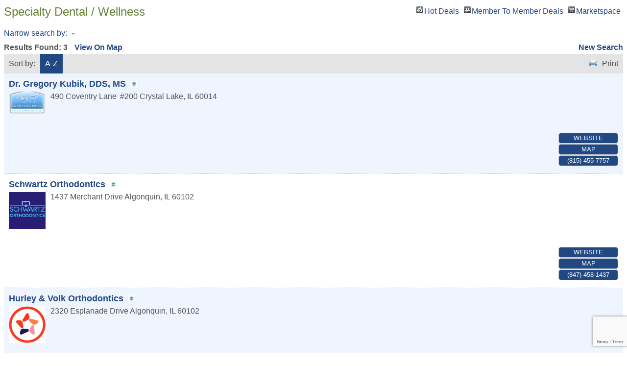

--- FILE ---
content_type: text/html; charset=utf-8
request_url: http://algonquinlakehills.chambermaster.com/list/category/specialty-dental-wellness-100
body_size: 5511
content:

<!DOCTYPE html>
<html>
<!--
Request for http://www.alchamber.com/mn-template.html failed at 5:06 AM 1/22/2026
ERROR: 308 Permanent Redirect
Request Headers:
  x-localrequest=1
  User-Agent=Mozilla/5.0 (Windows NT 10.0; Win64; x64) AppleWebKit/537.36 (KHTML, like Gecko) Chrome/107.0.0.0 Safari/537.36
-->
<head>
<!-- start injected HTML (CCID=2823) -->
<!-- page template: http://www.alchamber.com/mn-template.html -->
<title>Specialty Dental / Wellness Category | Algonquin/Lake in the Hills Chamber of Commerce</title>
<base href="http://www.alchamber.com/" />
<meta name="keywords" content="Algonquin/Lake in the Hills Chamber of Commerce,Algonquin,directory,business search,member search" />
<meta name="description" content="Algonquin/Lake in the Hills Chamber of Commerce | Specialty Dental / Wellness" />
<link href="http://algonquinlakehills.chambermaster.com/integration/customerdefinedcss?_=n6PeMQ2" rel="stylesheet" type="text/css" />
<link rel="alternate stylesheet" type="application/rss+xml" title="Specialty Dental / Wellness Category | Algonquin/Lake in the Hills Chamber of Commerce RSS Feed" href="http://algonquinlakehills.chambermaster.com/list/rss/specialty-dental-wellness-100" />
<link rel="canonical" href="http://members.alchamber.com/list" />
<!-- end injected HTML -->

    <script type="text/javascript" src="http://code.jquery.com/jquery-3.7.1.min.js"></script>
    <script type="text/javascript" src="http://code.jquery.com/ui/1.13.2/jquery-ui.min.js"></script>
    <script type="text/javascript" src="http://ajax.aspnetcdn.com/ajax/globalize/0.1.1/globalize.min.js"></script>
    <script type="text/javascript" src="http://ajax.aspnetcdn.com/ajax/globalize/0.1.1/cultures/globalize.culture.en-US.js"></script>
    <script type="text/javascript">
        var MNI = MNI || {};
        MNI.CurrentCulture = 'en-US';
        MNI.CultureDateFormat = 'M/d/yyyy';
        MNI.BaseUrl = 'http://algonquinlakehills.chambermaster.com';
        MNI.jQuery = jQuery.noConflict(true);
        MNI.Page = {
            Domain: 'algonquinlakehills.chambermaster.com',
            Context: 211,
            Category: 100,
            Member: null,
            MemberPagePopup: false
        };
    </script>


    <script src="https://www.google.com/recaptcha/enterprise.js?render=6LfI_T8rAAAAAMkWHrLP_GfSf3tLy9tKa839wcWa" async defer></script>
    <script>

        const SITE_KEY = '6LfI_T8rAAAAAMkWHrLP_GfSf3tLy9tKa839wcWa';

        // Repeatedly check if grecaptcha has been loaded, and call the callback once it's available
        function waitForGrecaptcha(callback, retries = 10, interval = 1000) {
            if (typeof grecaptcha !== 'undefined' && grecaptcha.enterprise.execute) {
                callback();
            } else if (retries > 0) { 
                setTimeout(() => {
                    waitForGrecaptcha(callback, retries - 1, interval);
                }, interval);
            } else {
                console.error("grecaptcha is not available after multiple attempts");
            }
        }

        // Generates a reCAPTCHA v3 token using grecaptcha.enterprise and injects it into the given form.
        // If the token input doesn't exist, it creates one. Then it executes the callback with the token.
        function setReCaptchaToken(formElement, callback, action = 'submit') {
            grecaptcha.enterprise.ready(function () {
                grecaptcha.enterprise.execute(SITE_KEY, { action: action }).then(function (token) {

                    MNI.jQuery(function ($) {
                        let input = $(formElement).find("input[name='g-recaptcha-v3']");

                        if (input.length === 0) {
                            input = $('<input>', {
                                type: 'hidden',
                                name: 'g-recaptcha-v3',
                                value: token
                            });
                            $(formElement).append(input);
                        }
                        else
                            $(input).val(token);

                        if (typeof callback === 'function') callback(token);
                    })

                });
            });
        }

    </script>




<script src="http://algonquinlakehills.chambermaster.com/Content/bundles/MNI?v=34V3-w6z5bLW9Yl7pjO3C5tja0TdKeHFrpRQ0eCPbz81"></script>
    <link rel="stylesheet" href="http://code.jquery.com/ui/1.13.2/themes/base/jquery-ui.css" type="text/css" media="all" />

    <script type="text/javascript">
        MNI.Page.MemberFilter = 'list';
        MNI.jQuery(function ($) {
            MNI.Plugins.AutoComplete.Init('#mn-search-keyword :input', { path: '/list/find', params: { catgid: 100 } });
            MNI.Plugins.AutoComplete.Init('#mn-search-geoip input', { path: '/list/find-geographic' });
        });
    </script>
    <script type="text/javascript" src="https://maps.googleapis.com/maps/api/js?v=3&key=AIzaSyAACLyaFddZFsbbsMCsSY4lq7g6N4ycArE"></script>
</head>
<body>
    <div id="mn-content" class="mn-content">
        






<div id="mn-directory-category" class="mn-module-content">
        <div id="mn-pagetitle">
        <h1>Specialty Dental / Wellness</h1>
    </div>
    

<div class="mn-dealsbuttons">
        <span class="mn-hotdealsbtn" title="Hot Deals"><a href="http://algonquinlakehills.chambermaster.com/hotdeals/">Hot Deals</a></span>
            <span class="mn-m2m" title="Member To Member Deals"><a href="http://algonquinlakehills.chambermaster.com/MemberToMember/">Member To Member Deals</a></span>
            <span class="mn-market" title="Marketspace"><a href="http://algonquinlakehills.chambermaster.com/marketspace/">Marketspace</a></span>
</div>




<div class="mn-banner mn-banner-premier"><div id="mn-banner"><noscript><iframe src="http://algonquinlakehills.chambermaster.com/sponsors/adsframe?context=211&amp;catgid=100&amp;maxWidth=480&amp;maxHeight=60&amp;max=1&amp;rotate=False" width="480" height="60" scrolling="no" frameborder="0" allowtransparency="true" marginwidth="0" marginheight="0"></iframe></noscript></div></div>
<script type="text/javascript">
    var _mnisq=_mnisq||[];
    _mnisq.push(["domain","algonquinlakehills.chambermaster.com"],["context",211],["category",100],["max",5],["rotate",1],["maxWidth",480],["maxHeight",60],["create","mn-banner"]);
    (function(b,d,a,c){b.getElementById(d)||(c=b.getElementsByTagName(a)[0],a=b.createElement(a),a.type="text/javascript",a.async=!0,a.src="http://algonquinlakehills.chambermaster.com/Content/Script/Ads.min.js",c.parentNode.insertBefore(a,c))})(document,"mni-ads-script","script");
</script>

    



<script type="text/javascript">
    MNI.jQuery(function ($) {
        MNI.Plugins.Toggler.Init({
            'mn-form-toggler1': 1,
            'mn-form-toggler2': 2
        });
        $('#mn-search-location :input').multiselect({
            header: 'Choose locations below:',
            noneSelectedText: 'Any Location',
            selectedList: 4
        });
    });
</script>

<div id="mn-directory-searchfilters" class="mn-section mn-filter-section">
        <div id="mn-form-toggler1" class="mn-form-toggler">
                <span class="mn-section-head-text"><a href="javascript:void(0)" title="Toggle to view search filters">Narrow search by:<span class="mn-toggler-arrow"></span></a></span>
        </div>
        <div id="mn-form-togglable1" class="mn-form-togglable mn-form-togglable-inactive">
<form action="http://algonquinlakehills.chambermaster.com/list/category/specialty-dental-wellness-100" class="mn-form" method="get">            <div id="mn-search-keyword" class="mn-form-row">
                <label>
                    <span class="mn-form-name">Keyword:</span>
                    <span class="mn-form-field"><input class="mn-form-text mn-placeholder" name="q" type="text" title="Enter Keyword" maxlength="255"/></span>
                </label>
            </div>
            <input id="mn-search-clientstate" type="hidden" name="st" value="0" />
            <div class="mn-actions">
                <ul>
                    <li class="mn-action-search"><input type="submit" class="mn-button" title="Search" value="Search" /></li>
                </ul>
            </div>
</form>    </div>
</div>


    <div id="mn-directory-searchresults" class="mn-section">
        <div class="mn-section-content mn-results-sort-section"> 
                <div id="mn-resultstop" class="mn-actions">
	    <div class="mn-results-found">
            <span class="mn-resultstitle">Results Found: </span>
            <span class="mn-resultscount">3</span>
                <span class="mn-results-viewmap"><a href="http://algonquinlakehills.chambermaster.com/map/cat/specialty-dental-wellness">View On Map</a></span>
            <span class="mn-new-search"><a href="http://algonquinlakehills.chambermaster.com/list">new search</a></span>
        </div>
	     <ul class="mn-sort-options">                        
            <li class="mn-sort-disptext">Sort by:</li>
                <li class="mn-sort-alpha mn-sort-tab">
        <a href="http://algonquinlakehills.chambermaster.com/list/category/specialty-dental-wellness-100?o=alpha" rel="nofollow">A-Z</a>
    </li>

            <li class="mn-sort-print"><a href="http://algonquinlakehills.chambermaster.com/list/category/specialty-dental-wellness-100?rendermode=print" rel="nofollow" onclick="return!MNI.Window.Print(this)" target="_blank">Print</a></li>
        </ul>
    </div>

        </div>
        <div id="mn-directory-listings">
            <div id="mn-members" class="mn-members1col">
            <div class="mn-list-item-odd">






<div itemscope="itemscope" itemtype="http://schema.org/LocalBusiness" data-memid="207" id="mn-listing207" class="mn-listing mn-nonsponsor mn-search-result-priority-highlight-30" data-id="207">
    <div class="mn-listingcontent">
        <div class="mn-listing-main">
		    <div class="mn-title" itemprop="name">
                <a href="http://algonquinlakehills.chambermaster.com/list/member/dr-gregory-kubik-dds-ms-207" target="_self">Dr. Gregory Kubik, DDS, MS</a>
                                    <span class="mn-membertypeicon mn-extratext">
                        <img src="https://chambermaster.blob.core.windows.net/images/chambers/2823/MembershipTypeIcons/AL%20Chamber_Logog.jpg" title="Basic Member" alt="Basic Member" />
                    </span>
		    </div>
		                <div class="mn-image">
                <a href="http://algonquinlakehills.chambermaster.com/list/member/dr-gregory-kubik-dds-ms-207" target="_self" rel="nofollow"><img itemprop="image" src="https://chambermaster.blob.core.windows.net/images/members/2823/207/MemLogoSearch_logo.png" height="124" width="200" alt="Dr. Gregory Kubik, DDS, MS" /></a>
            </div>

		    <div itemprop="description" class="mn-desc"></div>
            <div itemprop="address" itemscope="itemscope" itemtype="http://schema.org/PostalAddress" class="mn-address"><div itemprop="streetAddress" class="mn-address1">490 Coventry Lane</div>
<div class="mn-address2">#200</div>
<div itemprop="citystatezip" class="mn-citystatezip"><span itemprop="addressLocality" class="mn-cityspan">Crystal Lake</span><span class="mn-commaspan">, </span><span itemprop="addressRegion" class="mn-stspan">IL</span> <span itemprop="postalCode" class="mn-zipspan">60014</span></div>
</div>
        </div>
        <div class="mn-listing-side">
			<div class="mn-results-links">
				<ul>
					<li class="mn-website">
						<a href="http://www.drkubik.com" class="mn-print-url" onclick="MNI.Hit.MemberWebsite(207)" target="_blank">Website</a>
					</li>
                                        <li class="mn-maplink"><a href="http://algonquinlakehills.chambermaster.com/list/member/dr-gregory-kubik-dds-ms-207#map" rel="nofollow" onclick="MNI.Hit.MemberMap(207)">Map</a></li>
		                        <li class="mn-phone" title="Primary Phone">(815) 455-7757</li>
                                				</ul>
			</div>
        </div>
		<div class="mn-clear"></div>
    </div>
</div>
</div>
            <div class="mn-list-item-even">






<div itemscope="itemscope" itemtype="http://schema.org/LocalBusiness" data-memid="6656" id="mn-listing6656" class="mn-listing mn-nonsponsor mn-search-result-priority-highlight-30" data-id="6656">
    <div class="mn-listingcontent">
        <div class="mn-listing-main">
		    <div class="mn-title" itemprop="name">
                <a href="http://algonquinlakehills.chambermaster.com/list/member/schwartz-orthodontics-6656" target="_self">Schwartz Orthodontics</a>
                                    <span class="mn-membertypeicon mn-extratext">
                        <img src="https://chambermaster.blob.core.windows.net/images/chambers/2823/MembershipTypeIcons/AL%20Chamber_Logog.jpg" title="Basic Member" alt="Basic Member" />
                    </span>
		    </div>
		                <div class="mn-image">
                <a href="http://algonquinlakehills.chambermaster.com/list/member/schwartz-orthodontics-6656" target="_self" rel="nofollow"><img itemprop="image" src="https://chambermaster.blob.core.windows.net/images/members/2823/6656/MemLogoSearch_Schwartz%20logo.jpg" height="200" width="200" alt="Schwartz Orthodontics" /></a>
            </div>

		    <div itemprop="description" class="mn-desc"></div>
            <div itemprop="address" itemscope="itemscope" itemtype="http://schema.org/PostalAddress" class="mn-address"><div itemprop="streetAddress" class="mn-address1">1437 Merchant Drive</div>
<div itemprop="citystatezip" class="mn-citystatezip"><span itemprop="addressLocality" class="mn-cityspan">Algonquin</span><span class="mn-commaspan">, </span><span itemprop="addressRegion" class="mn-stspan">IL</span> <span itemprop="postalCode" class="mn-zipspan">60102</span></div>
</div>
        </div>
        <div class="mn-listing-side">
			<div class="mn-results-links">
				<ul>
					<li class="mn-website">
						<a href="http://schwartzsmiles.com" class="mn-print-url" onclick="MNI.Hit.MemberWebsite(6656)" target="_blank">Website</a>
					</li>
                                        <li class="mn-maplink"><a href="http://algonquinlakehills.chambermaster.com/list/member/schwartz-orthodontics-6656#map" rel="nofollow" onclick="MNI.Hit.MemberMap(6656)">Map</a></li>
		                        <li class="mn-phone" title="Primary Phone">(847) 458-1437</li>
                                				</ul>
			</div>
        </div>
		<div class="mn-clear"></div>
    </div>
</div>
</div>
            <div class="mn-list-item-odd">






<div itemscope="itemscope" itemtype="http://schema.org/LocalBusiness" data-memid="310" id="mn-listing310" class="mn-listing mn-nonsponsor mn-search-result-priority-highlight-30" data-id="310">
    <div class="mn-listingcontent">
        <div class="mn-listing-main">
		    <div class="mn-title" itemprop="name">
                <a href="http://algonquinlakehills.chambermaster.com/list/member/hurley-volk-orthodontics-310" target="_self">Hurley & Volk Orthodontics</a>
                                    <span class="mn-membertypeicon mn-extratext">
                        <img src="https://chambermaster.blob.core.windows.net/images/chambers/2823/MembershipTypeIcons/AL%20Chamber_Logog.jpg" title="Basic Member" alt="Basic Member" />
                    </span>
		    </div>
		                <div class="mn-image">
                <a href="http://algonquinlakehills.chambermaster.com/list/member/hurley-volk-orthodontics-310" target="_self" rel="nofollow"><img itemprop="image" src="https://chambermaster.blob.core.windows.net/images/members/2823/310/MemLogoSearch_Hurley%20logo.png" height="200" width="200" alt="Hurley &amp; Volk Orthodontics" /></a>
            </div>

		    <div itemprop="description" class="mn-desc"></div>
            <div itemprop="address" itemscope="itemscope" itemtype="http://schema.org/PostalAddress" class="mn-address"><div itemprop="streetAddress" class="mn-address1">2320 Esplanade Drive</div>
<div itemprop="citystatezip" class="mn-citystatezip"><span itemprop="addressLocality" class="mn-cityspan">Algonquin</span><span class="mn-commaspan">, </span><span itemprop="addressRegion" class="mn-stspan">IL</span> <span itemprop="postalCode" class="mn-zipspan">60102</span></div>
</div>
        </div>
        <div class="mn-listing-side">
			<div class="mn-results-links">
				<ul>
					<li class="mn-website">
						<a href="http://smiledoctors.com" class="mn-print-url" onclick="MNI.Hit.MemberWebsite(310)" target="_blank">Website</a>
					</li>
                                        <li class="mn-maplink"><a href="http://algonquinlakehills.chambermaster.com/list/member/hurley-volk-orthodontics-310#map" rel="nofollow" onclick="MNI.Hit.MemberMap(310)">Map</a></li>
		                        <li class="mn-phone" title="Primary Phone">(847) 854-1873</li>
                                				</ul>
			</div>
        </div>
		<div class="mn-clear"></div>
    </div>
</div>
</div>

    <div class="mn-clear"></div>
</div>
        </div>
    </div>
</div>



<div id="mn-footer-navigation">
        <a href="http://algonquinlakehills.chambermaster.com/list/">Business Directory</a>  
            <a href="http://algonquinlakehills.chambermaster.com/news/">News Releases</a>
            <a href="http://algonquinlakehills.chambermaster.com/events/">Events Calendar</a>
            <a href="http://algonquinlakehills.chambermaster.com/hotdeals/">Hot Deals</a>
            <a href="http://algonquinlakehills.chambermaster.com/MemberToMember/">Member To Member Deals</a>
            <a href="http://algonquinlakehills.chambermaster.com/marketspace/">Marketspace</a>
            <a href="http://algonquinlakehills.chambermaster.com/jobs/">Job Postings</a>
            <a href="http://algonquinlakehills.chambermaster.com/contact/">Contact Us</a>
            <a href="http://algonquinlakehills.chambermaster.com/info/">Information &amp; Brochures</a>
            <a href="http://algonquinlakehills.chambermaster.com/member/NewMemberApp/">Join The Chamber</a>
</div>

    <div id="mn-footer" class="mn-footer-pblogo">
        <a href="http://www.growthzone.com/" target="_blank"><img alt="GrowthZone - Membership Management Software" src="https://public.chambermaster.com/content/images/powbyCM_100x33.png" border="0" /></a>
    </div>
        <div class="mn-clear"></div>
    </div>

</body>
</html>




--- FILE ---
content_type: text/html; charset=utf-8
request_url: https://www.google.com/recaptcha/enterprise/anchor?ar=1&k=6LfI_T8rAAAAAMkWHrLP_GfSf3tLy9tKa839wcWa&co=aHR0cDovL2FsZ29ucXVpbmxha2VoaWxscy5jaGFtYmVybWFzdGVyLmNvbTo4MA..&hl=en&v=PoyoqOPhxBO7pBk68S4YbpHZ&size=invisible&anchor-ms=20000&execute-ms=30000&cb=msyktyggn7t3
body_size: 48539
content:
<!DOCTYPE HTML><html dir="ltr" lang="en"><head><meta http-equiv="Content-Type" content="text/html; charset=UTF-8">
<meta http-equiv="X-UA-Compatible" content="IE=edge">
<title>reCAPTCHA</title>
<style type="text/css">
/* cyrillic-ext */
@font-face {
  font-family: 'Roboto';
  font-style: normal;
  font-weight: 400;
  font-stretch: 100%;
  src: url(//fonts.gstatic.com/s/roboto/v48/KFO7CnqEu92Fr1ME7kSn66aGLdTylUAMa3GUBHMdazTgWw.woff2) format('woff2');
  unicode-range: U+0460-052F, U+1C80-1C8A, U+20B4, U+2DE0-2DFF, U+A640-A69F, U+FE2E-FE2F;
}
/* cyrillic */
@font-face {
  font-family: 'Roboto';
  font-style: normal;
  font-weight: 400;
  font-stretch: 100%;
  src: url(//fonts.gstatic.com/s/roboto/v48/KFO7CnqEu92Fr1ME7kSn66aGLdTylUAMa3iUBHMdazTgWw.woff2) format('woff2');
  unicode-range: U+0301, U+0400-045F, U+0490-0491, U+04B0-04B1, U+2116;
}
/* greek-ext */
@font-face {
  font-family: 'Roboto';
  font-style: normal;
  font-weight: 400;
  font-stretch: 100%;
  src: url(//fonts.gstatic.com/s/roboto/v48/KFO7CnqEu92Fr1ME7kSn66aGLdTylUAMa3CUBHMdazTgWw.woff2) format('woff2');
  unicode-range: U+1F00-1FFF;
}
/* greek */
@font-face {
  font-family: 'Roboto';
  font-style: normal;
  font-weight: 400;
  font-stretch: 100%;
  src: url(//fonts.gstatic.com/s/roboto/v48/KFO7CnqEu92Fr1ME7kSn66aGLdTylUAMa3-UBHMdazTgWw.woff2) format('woff2');
  unicode-range: U+0370-0377, U+037A-037F, U+0384-038A, U+038C, U+038E-03A1, U+03A3-03FF;
}
/* math */
@font-face {
  font-family: 'Roboto';
  font-style: normal;
  font-weight: 400;
  font-stretch: 100%;
  src: url(//fonts.gstatic.com/s/roboto/v48/KFO7CnqEu92Fr1ME7kSn66aGLdTylUAMawCUBHMdazTgWw.woff2) format('woff2');
  unicode-range: U+0302-0303, U+0305, U+0307-0308, U+0310, U+0312, U+0315, U+031A, U+0326-0327, U+032C, U+032F-0330, U+0332-0333, U+0338, U+033A, U+0346, U+034D, U+0391-03A1, U+03A3-03A9, U+03B1-03C9, U+03D1, U+03D5-03D6, U+03F0-03F1, U+03F4-03F5, U+2016-2017, U+2034-2038, U+203C, U+2040, U+2043, U+2047, U+2050, U+2057, U+205F, U+2070-2071, U+2074-208E, U+2090-209C, U+20D0-20DC, U+20E1, U+20E5-20EF, U+2100-2112, U+2114-2115, U+2117-2121, U+2123-214F, U+2190, U+2192, U+2194-21AE, U+21B0-21E5, U+21F1-21F2, U+21F4-2211, U+2213-2214, U+2216-22FF, U+2308-230B, U+2310, U+2319, U+231C-2321, U+2336-237A, U+237C, U+2395, U+239B-23B7, U+23D0, U+23DC-23E1, U+2474-2475, U+25AF, U+25B3, U+25B7, U+25BD, U+25C1, U+25CA, U+25CC, U+25FB, U+266D-266F, U+27C0-27FF, U+2900-2AFF, U+2B0E-2B11, U+2B30-2B4C, U+2BFE, U+3030, U+FF5B, U+FF5D, U+1D400-1D7FF, U+1EE00-1EEFF;
}
/* symbols */
@font-face {
  font-family: 'Roboto';
  font-style: normal;
  font-weight: 400;
  font-stretch: 100%;
  src: url(//fonts.gstatic.com/s/roboto/v48/KFO7CnqEu92Fr1ME7kSn66aGLdTylUAMaxKUBHMdazTgWw.woff2) format('woff2');
  unicode-range: U+0001-000C, U+000E-001F, U+007F-009F, U+20DD-20E0, U+20E2-20E4, U+2150-218F, U+2190, U+2192, U+2194-2199, U+21AF, U+21E6-21F0, U+21F3, U+2218-2219, U+2299, U+22C4-22C6, U+2300-243F, U+2440-244A, U+2460-24FF, U+25A0-27BF, U+2800-28FF, U+2921-2922, U+2981, U+29BF, U+29EB, U+2B00-2BFF, U+4DC0-4DFF, U+FFF9-FFFB, U+10140-1018E, U+10190-1019C, U+101A0, U+101D0-101FD, U+102E0-102FB, U+10E60-10E7E, U+1D2C0-1D2D3, U+1D2E0-1D37F, U+1F000-1F0FF, U+1F100-1F1AD, U+1F1E6-1F1FF, U+1F30D-1F30F, U+1F315, U+1F31C, U+1F31E, U+1F320-1F32C, U+1F336, U+1F378, U+1F37D, U+1F382, U+1F393-1F39F, U+1F3A7-1F3A8, U+1F3AC-1F3AF, U+1F3C2, U+1F3C4-1F3C6, U+1F3CA-1F3CE, U+1F3D4-1F3E0, U+1F3ED, U+1F3F1-1F3F3, U+1F3F5-1F3F7, U+1F408, U+1F415, U+1F41F, U+1F426, U+1F43F, U+1F441-1F442, U+1F444, U+1F446-1F449, U+1F44C-1F44E, U+1F453, U+1F46A, U+1F47D, U+1F4A3, U+1F4B0, U+1F4B3, U+1F4B9, U+1F4BB, U+1F4BF, U+1F4C8-1F4CB, U+1F4D6, U+1F4DA, U+1F4DF, U+1F4E3-1F4E6, U+1F4EA-1F4ED, U+1F4F7, U+1F4F9-1F4FB, U+1F4FD-1F4FE, U+1F503, U+1F507-1F50B, U+1F50D, U+1F512-1F513, U+1F53E-1F54A, U+1F54F-1F5FA, U+1F610, U+1F650-1F67F, U+1F687, U+1F68D, U+1F691, U+1F694, U+1F698, U+1F6AD, U+1F6B2, U+1F6B9-1F6BA, U+1F6BC, U+1F6C6-1F6CF, U+1F6D3-1F6D7, U+1F6E0-1F6EA, U+1F6F0-1F6F3, U+1F6F7-1F6FC, U+1F700-1F7FF, U+1F800-1F80B, U+1F810-1F847, U+1F850-1F859, U+1F860-1F887, U+1F890-1F8AD, U+1F8B0-1F8BB, U+1F8C0-1F8C1, U+1F900-1F90B, U+1F93B, U+1F946, U+1F984, U+1F996, U+1F9E9, U+1FA00-1FA6F, U+1FA70-1FA7C, U+1FA80-1FA89, U+1FA8F-1FAC6, U+1FACE-1FADC, U+1FADF-1FAE9, U+1FAF0-1FAF8, U+1FB00-1FBFF;
}
/* vietnamese */
@font-face {
  font-family: 'Roboto';
  font-style: normal;
  font-weight: 400;
  font-stretch: 100%;
  src: url(//fonts.gstatic.com/s/roboto/v48/KFO7CnqEu92Fr1ME7kSn66aGLdTylUAMa3OUBHMdazTgWw.woff2) format('woff2');
  unicode-range: U+0102-0103, U+0110-0111, U+0128-0129, U+0168-0169, U+01A0-01A1, U+01AF-01B0, U+0300-0301, U+0303-0304, U+0308-0309, U+0323, U+0329, U+1EA0-1EF9, U+20AB;
}
/* latin-ext */
@font-face {
  font-family: 'Roboto';
  font-style: normal;
  font-weight: 400;
  font-stretch: 100%;
  src: url(//fonts.gstatic.com/s/roboto/v48/KFO7CnqEu92Fr1ME7kSn66aGLdTylUAMa3KUBHMdazTgWw.woff2) format('woff2');
  unicode-range: U+0100-02BA, U+02BD-02C5, U+02C7-02CC, U+02CE-02D7, U+02DD-02FF, U+0304, U+0308, U+0329, U+1D00-1DBF, U+1E00-1E9F, U+1EF2-1EFF, U+2020, U+20A0-20AB, U+20AD-20C0, U+2113, U+2C60-2C7F, U+A720-A7FF;
}
/* latin */
@font-face {
  font-family: 'Roboto';
  font-style: normal;
  font-weight: 400;
  font-stretch: 100%;
  src: url(//fonts.gstatic.com/s/roboto/v48/KFO7CnqEu92Fr1ME7kSn66aGLdTylUAMa3yUBHMdazQ.woff2) format('woff2');
  unicode-range: U+0000-00FF, U+0131, U+0152-0153, U+02BB-02BC, U+02C6, U+02DA, U+02DC, U+0304, U+0308, U+0329, U+2000-206F, U+20AC, U+2122, U+2191, U+2193, U+2212, U+2215, U+FEFF, U+FFFD;
}
/* cyrillic-ext */
@font-face {
  font-family: 'Roboto';
  font-style: normal;
  font-weight: 500;
  font-stretch: 100%;
  src: url(//fonts.gstatic.com/s/roboto/v48/KFO7CnqEu92Fr1ME7kSn66aGLdTylUAMa3GUBHMdazTgWw.woff2) format('woff2');
  unicode-range: U+0460-052F, U+1C80-1C8A, U+20B4, U+2DE0-2DFF, U+A640-A69F, U+FE2E-FE2F;
}
/* cyrillic */
@font-face {
  font-family: 'Roboto';
  font-style: normal;
  font-weight: 500;
  font-stretch: 100%;
  src: url(//fonts.gstatic.com/s/roboto/v48/KFO7CnqEu92Fr1ME7kSn66aGLdTylUAMa3iUBHMdazTgWw.woff2) format('woff2');
  unicode-range: U+0301, U+0400-045F, U+0490-0491, U+04B0-04B1, U+2116;
}
/* greek-ext */
@font-face {
  font-family: 'Roboto';
  font-style: normal;
  font-weight: 500;
  font-stretch: 100%;
  src: url(//fonts.gstatic.com/s/roboto/v48/KFO7CnqEu92Fr1ME7kSn66aGLdTylUAMa3CUBHMdazTgWw.woff2) format('woff2');
  unicode-range: U+1F00-1FFF;
}
/* greek */
@font-face {
  font-family: 'Roboto';
  font-style: normal;
  font-weight: 500;
  font-stretch: 100%;
  src: url(//fonts.gstatic.com/s/roboto/v48/KFO7CnqEu92Fr1ME7kSn66aGLdTylUAMa3-UBHMdazTgWw.woff2) format('woff2');
  unicode-range: U+0370-0377, U+037A-037F, U+0384-038A, U+038C, U+038E-03A1, U+03A3-03FF;
}
/* math */
@font-face {
  font-family: 'Roboto';
  font-style: normal;
  font-weight: 500;
  font-stretch: 100%;
  src: url(//fonts.gstatic.com/s/roboto/v48/KFO7CnqEu92Fr1ME7kSn66aGLdTylUAMawCUBHMdazTgWw.woff2) format('woff2');
  unicode-range: U+0302-0303, U+0305, U+0307-0308, U+0310, U+0312, U+0315, U+031A, U+0326-0327, U+032C, U+032F-0330, U+0332-0333, U+0338, U+033A, U+0346, U+034D, U+0391-03A1, U+03A3-03A9, U+03B1-03C9, U+03D1, U+03D5-03D6, U+03F0-03F1, U+03F4-03F5, U+2016-2017, U+2034-2038, U+203C, U+2040, U+2043, U+2047, U+2050, U+2057, U+205F, U+2070-2071, U+2074-208E, U+2090-209C, U+20D0-20DC, U+20E1, U+20E5-20EF, U+2100-2112, U+2114-2115, U+2117-2121, U+2123-214F, U+2190, U+2192, U+2194-21AE, U+21B0-21E5, U+21F1-21F2, U+21F4-2211, U+2213-2214, U+2216-22FF, U+2308-230B, U+2310, U+2319, U+231C-2321, U+2336-237A, U+237C, U+2395, U+239B-23B7, U+23D0, U+23DC-23E1, U+2474-2475, U+25AF, U+25B3, U+25B7, U+25BD, U+25C1, U+25CA, U+25CC, U+25FB, U+266D-266F, U+27C0-27FF, U+2900-2AFF, U+2B0E-2B11, U+2B30-2B4C, U+2BFE, U+3030, U+FF5B, U+FF5D, U+1D400-1D7FF, U+1EE00-1EEFF;
}
/* symbols */
@font-face {
  font-family: 'Roboto';
  font-style: normal;
  font-weight: 500;
  font-stretch: 100%;
  src: url(//fonts.gstatic.com/s/roboto/v48/KFO7CnqEu92Fr1ME7kSn66aGLdTylUAMaxKUBHMdazTgWw.woff2) format('woff2');
  unicode-range: U+0001-000C, U+000E-001F, U+007F-009F, U+20DD-20E0, U+20E2-20E4, U+2150-218F, U+2190, U+2192, U+2194-2199, U+21AF, U+21E6-21F0, U+21F3, U+2218-2219, U+2299, U+22C4-22C6, U+2300-243F, U+2440-244A, U+2460-24FF, U+25A0-27BF, U+2800-28FF, U+2921-2922, U+2981, U+29BF, U+29EB, U+2B00-2BFF, U+4DC0-4DFF, U+FFF9-FFFB, U+10140-1018E, U+10190-1019C, U+101A0, U+101D0-101FD, U+102E0-102FB, U+10E60-10E7E, U+1D2C0-1D2D3, U+1D2E0-1D37F, U+1F000-1F0FF, U+1F100-1F1AD, U+1F1E6-1F1FF, U+1F30D-1F30F, U+1F315, U+1F31C, U+1F31E, U+1F320-1F32C, U+1F336, U+1F378, U+1F37D, U+1F382, U+1F393-1F39F, U+1F3A7-1F3A8, U+1F3AC-1F3AF, U+1F3C2, U+1F3C4-1F3C6, U+1F3CA-1F3CE, U+1F3D4-1F3E0, U+1F3ED, U+1F3F1-1F3F3, U+1F3F5-1F3F7, U+1F408, U+1F415, U+1F41F, U+1F426, U+1F43F, U+1F441-1F442, U+1F444, U+1F446-1F449, U+1F44C-1F44E, U+1F453, U+1F46A, U+1F47D, U+1F4A3, U+1F4B0, U+1F4B3, U+1F4B9, U+1F4BB, U+1F4BF, U+1F4C8-1F4CB, U+1F4D6, U+1F4DA, U+1F4DF, U+1F4E3-1F4E6, U+1F4EA-1F4ED, U+1F4F7, U+1F4F9-1F4FB, U+1F4FD-1F4FE, U+1F503, U+1F507-1F50B, U+1F50D, U+1F512-1F513, U+1F53E-1F54A, U+1F54F-1F5FA, U+1F610, U+1F650-1F67F, U+1F687, U+1F68D, U+1F691, U+1F694, U+1F698, U+1F6AD, U+1F6B2, U+1F6B9-1F6BA, U+1F6BC, U+1F6C6-1F6CF, U+1F6D3-1F6D7, U+1F6E0-1F6EA, U+1F6F0-1F6F3, U+1F6F7-1F6FC, U+1F700-1F7FF, U+1F800-1F80B, U+1F810-1F847, U+1F850-1F859, U+1F860-1F887, U+1F890-1F8AD, U+1F8B0-1F8BB, U+1F8C0-1F8C1, U+1F900-1F90B, U+1F93B, U+1F946, U+1F984, U+1F996, U+1F9E9, U+1FA00-1FA6F, U+1FA70-1FA7C, U+1FA80-1FA89, U+1FA8F-1FAC6, U+1FACE-1FADC, U+1FADF-1FAE9, U+1FAF0-1FAF8, U+1FB00-1FBFF;
}
/* vietnamese */
@font-face {
  font-family: 'Roboto';
  font-style: normal;
  font-weight: 500;
  font-stretch: 100%;
  src: url(//fonts.gstatic.com/s/roboto/v48/KFO7CnqEu92Fr1ME7kSn66aGLdTylUAMa3OUBHMdazTgWw.woff2) format('woff2');
  unicode-range: U+0102-0103, U+0110-0111, U+0128-0129, U+0168-0169, U+01A0-01A1, U+01AF-01B0, U+0300-0301, U+0303-0304, U+0308-0309, U+0323, U+0329, U+1EA0-1EF9, U+20AB;
}
/* latin-ext */
@font-face {
  font-family: 'Roboto';
  font-style: normal;
  font-weight: 500;
  font-stretch: 100%;
  src: url(//fonts.gstatic.com/s/roboto/v48/KFO7CnqEu92Fr1ME7kSn66aGLdTylUAMa3KUBHMdazTgWw.woff2) format('woff2');
  unicode-range: U+0100-02BA, U+02BD-02C5, U+02C7-02CC, U+02CE-02D7, U+02DD-02FF, U+0304, U+0308, U+0329, U+1D00-1DBF, U+1E00-1E9F, U+1EF2-1EFF, U+2020, U+20A0-20AB, U+20AD-20C0, U+2113, U+2C60-2C7F, U+A720-A7FF;
}
/* latin */
@font-face {
  font-family: 'Roboto';
  font-style: normal;
  font-weight: 500;
  font-stretch: 100%;
  src: url(//fonts.gstatic.com/s/roboto/v48/KFO7CnqEu92Fr1ME7kSn66aGLdTylUAMa3yUBHMdazQ.woff2) format('woff2');
  unicode-range: U+0000-00FF, U+0131, U+0152-0153, U+02BB-02BC, U+02C6, U+02DA, U+02DC, U+0304, U+0308, U+0329, U+2000-206F, U+20AC, U+2122, U+2191, U+2193, U+2212, U+2215, U+FEFF, U+FFFD;
}
/* cyrillic-ext */
@font-face {
  font-family: 'Roboto';
  font-style: normal;
  font-weight: 900;
  font-stretch: 100%;
  src: url(//fonts.gstatic.com/s/roboto/v48/KFO7CnqEu92Fr1ME7kSn66aGLdTylUAMa3GUBHMdazTgWw.woff2) format('woff2');
  unicode-range: U+0460-052F, U+1C80-1C8A, U+20B4, U+2DE0-2DFF, U+A640-A69F, U+FE2E-FE2F;
}
/* cyrillic */
@font-face {
  font-family: 'Roboto';
  font-style: normal;
  font-weight: 900;
  font-stretch: 100%;
  src: url(//fonts.gstatic.com/s/roboto/v48/KFO7CnqEu92Fr1ME7kSn66aGLdTylUAMa3iUBHMdazTgWw.woff2) format('woff2');
  unicode-range: U+0301, U+0400-045F, U+0490-0491, U+04B0-04B1, U+2116;
}
/* greek-ext */
@font-face {
  font-family: 'Roboto';
  font-style: normal;
  font-weight: 900;
  font-stretch: 100%;
  src: url(//fonts.gstatic.com/s/roboto/v48/KFO7CnqEu92Fr1ME7kSn66aGLdTylUAMa3CUBHMdazTgWw.woff2) format('woff2');
  unicode-range: U+1F00-1FFF;
}
/* greek */
@font-face {
  font-family: 'Roboto';
  font-style: normal;
  font-weight: 900;
  font-stretch: 100%;
  src: url(//fonts.gstatic.com/s/roboto/v48/KFO7CnqEu92Fr1ME7kSn66aGLdTylUAMa3-UBHMdazTgWw.woff2) format('woff2');
  unicode-range: U+0370-0377, U+037A-037F, U+0384-038A, U+038C, U+038E-03A1, U+03A3-03FF;
}
/* math */
@font-face {
  font-family: 'Roboto';
  font-style: normal;
  font-weight: 900;
  font-stretch: 100%;
  src: url(//fonts.gstatic.com/s/roboto/v48/KFO7CnqEu92Fr1ME7kSn66aGLdTylUAMawCUBHMdazTgWw.woff2) format('woff2');
  unicode-range: U+0302-0303, U+0305, U+0307-0308, U+0310, U+0312, U+0315, U+031A, U+0326-0327, U+032C, U+032F-0330, U+0332-0333, U+0338, U+033A, U+0346, U+034D, U+0391-03A1, U+03A3-03A9, U+03B1-03C9, U+03D1, U+03D5-03D6, U+03F0-03F1, U+03F4-03F5, U+2016-2017, U+2034-2038, U+203C, U+2040, U+2043, U+2047, U+2050, U+2057, U+205F, U+2070-2071, U+2074-208E, U+2090-209C, U+20D0-20DC, U+20E1, U+20E5-20EF, U+2100-2112, U+2114-2115, U+2117-2121, U+2123-214F, U+2190, U+2192, U+2194-21AE, U+21B0-21E5, U+21F1-21F2, U+21F4-2211, U+2213-2214, U+2216-22FF, U+2308-230B, U+2310, U+2319, U+231C-2321, U+2336-237A, U+237C, U+2395, U+239B-23B7, U+23D0, U+23DC-23E1, U+2474-2475, U+25AF, U+25B3, U+25B7, U+25BD, U+25C1, U+25CA, U+25CC, U+25FB, U+266D-266F, U+27C0-27FF, U+2900-2AFF, U+2B0E-2B11, U+2B30-2B4C, U+2BFE, U+3030, U+FF5B, U+FF5D, U+1D400-1D7FF, U+1EE00-1EEFF;
}
/* symbols */
@font-face {
  font-family: 'Roboto';
  font-style: normal;
  font-weight: 900;
  font-stretch: 100%;
  src: url(//fonts.gstatic.com/s/roboto/v48/KFO7CnqEu92Fr1ME7kSn66aGLdTylUAMaxKUBHMdazTgWw.woff2) format('woff2');
  unicode-range: U+0001-000C, U+000E-001F, U+007F-009F, U+20DD-20E0, U+20E2-20E4, U+2150-218F, U+2190, U+2192, U+2194-2199, U+21AF, U+21E6-21F0, U+21F3, U+2218-2219, U+2299, U+22C4-22C6, U+2300-243F, U+2440-244A, U+2460-24FF, U+25A0-27BF, U+2800-28FF, U+2921-2922, U+2981, U+29BF, U+29EB, U+2B00-2BFF, U+4DC0-4DFF, U+FFF9-FFFB, U+10140-1018E, U+10190-1019C, U+101A0, U+101D0-101FD, U+102E0-102FB, U+10E60-10E7E, U+1D2C0-1D2D3, U+1D2E0-1D37F, U+1F000-1F0FF, U+1F100-1F1AD, U+1F1E6-1F1FF, U+1F30D-1F30F, U+1F315, U+1F31C, U+1F31E, U+1F320-1F32C, U+1F336, U+1F378, U+1F37D, U+1F382, U+1F393-1F39F, U+1F3A7-1F3A8, U+1F3AC-1F3AF, U+1F3C2, U+1F3C4-1F3C6, U+1F3CA-1F3CE, U+1F3D4-1F3E0, U+1F3ED, U+1F3F1-1F3F3, U+1F3F5-1F3F7, U+1F408, U+1F415, U+1F41F, U+1F426, U+1F43F, U+1F441-1F442, U+1F444, U+1F446-1F449, U+1F44C-1F44E, U+1F453, U+1F46A, U+1F47D, U+1F4A3, U+1F4B0, U+1F4B3, U+1F4B9, U+1F4BB, U+1F4BF, U+1F4C8-1F4CB, U+1F4D6, U+1F4DA, U+1F4DF, U+1F4E3-1F4E6, U+1F4EA-1F4ED, U+1F4F7, U+1F4F9-1F4FB, U+1F4FD-1F4FE, U+1F503, U+1F507-1F50B, U+1F50D, U+1F512-1F513, U+1F53E-1F54A, U+1F54F-1F5FA, U+1F610, U+1F650-1F67F, U+1F687, U+1F68D, U+1F691, U+1F694, U+1F698, U+1F6AD, U+1F6B2, U+1F6B9-1F6BA, U+1F6BC, U+1F6C6-1F6CF, U+1F6D3-1F6D7, U+1F6E0-1F6EA, U+1F6F0-1F6F3, U+1F6F7-1F6FC, U+1F700-1F7FF, U+1F800-1F80B, U+1F810-1F847, U+1F850-1F859, U+1F860-1F887, U+1F890-1F8AD, U+1F8B0-1F8BB, U+1F8C0-1F8C1, U+1F900-1F90B, U+1F93B, U+1F946, U+1F984, U+1F996, U+1F9E9, U+1FA00-1FA6F, U+1FA70-1FA7C, U+1FA80-1FA89, U+1FA8F-1FAC6, U+1FACE-1FADC, U+1FADF-1FAE9, U+1FAF0-1FAF8, U+1FB00-1FBFF;
}
/* vietnamese */
@font-face {
  font-family: 'Roboto';
  font-style: normal;
  font-weight: 900;
  font-stretch: 100%;
  src: url(//fonts.gstatic.com/s/roboto/v48/KFO7CnqEu92Fr1ME7kSn66aGLdTylUAMa3OUBHMdazTgWw.woff2) format('woff2');
  unicode-range: U+0102-0103, U+0110-0111, U+0128-0129, U+0168-0169, U+01A0-01A1, U+01AF-01B0, U+0300-0301, U+0303-0304, U+0308-0309, U+0323, U+0329, U+1EA0-1EF9, U+20AB;
}
/* latin-ext */
@font-face {
  font-family: 'Roboto';
  font-style: normal;
  font-weight: 900;
  font-stretch: 100%;
  src: url(//fonts.gstatic.com/s/roboto/v48/KFO7CnqEu92Fr1ME7kSn66aGLdTylUAMa3KUBHMdazTgWw.woff2) format('woff2');
  unicode-range: U+0100-02BA, U+02BD-02C5, U+02C7-02CC, U+02CE-02D7, U+02DD-02FF, U+0304, U+0308, U+0329, U+1D00-1DBF, U+1E00-1E9F, U+1EF2-1EFF, U+2020, U+20A0-20AB, U+20AD-20C0, U+2113, U+2C60-2C7F, U+A720-A7FF;
}
/* latin */
@font-face {
  font-family: 'Roboto';
  font-style: normal;
  font-weight: 900;
  font-stretch: 100%;
  src: url(//fonts.gstatic.com/s/roboto/v48/KFO7CnqEu92Fr1ME7kSn66aGLdTylUAMa3yUBHMdazQ.woff2) format('woff2');
  unicode-range: U+0000-00FF, U+0131, U+0152-0153, U+02BB-02BC, U+02C6, U+02DA, U+02DC, U+0304, U+0308, U+0329, U+2000-206F, U+20AC, U+2122, U+2191, U+2193, U+2212, U+2215, U+FEFF, U+FFFD;
}

</style>
<link rel="stylesheet" type="text/css" href="https://www.gstatic.com/recaptcha/releases/PoyoqOPhxBO7pBk68S4YbpHZ/styles__ltr.css">
<script nonce="gyhB3SIDfzsessA0TSSMvA" type="text/javascript">window['__recaptcha_api'] = 'https://www.google.com/recaptcha/enterprise/';</script>
<script type="text/javascript" src="https://www.gstatic.com/recaptcha/releases/PoyoqOPhxBO7pBk68S4YbpHZ/recaptcha__en.js" nonce="gyhB3SIDfzsessA0TSSMvA">
      
    </script></head>
<body><div id="rc-anchor-alert" class="rc-anchor-alert"></div>
<input type="hidden" id="recaptcha-token" value="[base64]">
<script type="text/javascript" nonce="gyhB3SIDfzsessA0TSSMvA">
      recaptcha.anchor.Main.init("[\x22ainput\x22,[\x22bgdata\x22,\x22\x22,\[base64]/[base64]/[base64]/[base64]/[base64]/UltsKytdPUU6KEU8MjA0OD9SW2wrK109RT4+NnwxOTI6KChFJjY0NTEyKT09NTUyOTYmJk0rMTxjLmxlbmd0aCYmKGMuY2hhckNvZGVBdChNKzEpJjY0NTEyKT09NTYzMjA/[base64]/[base64]/[base64]/[base64]/[base64]/[base64]/[base64]\x22,\[base64]\x22,\x22w5R7w5fDqcKPwpMBXkbCh8KdwoxhwrJOwq/CgMKIw5rDimJJazB7w6JFG08VRCPDmcKwwqt4RGlWc2ohwr3CnHbDuXzDlhfCtj/Do8K/UCoFw4PDjh1Uw4DCr8OYAhXDr8OXeMKUwpx3SsKKw4BVOBLDvm7DnV7DsFpXwr5Fw6crUMKVw7kfwqlPMhVVw7vCtjnDsmEvw6xWeinClcKtbDIJwrk8S8OaasOgwp3DucK2aV1swqUPwr0oNsO9w5I9A8K/w5tfWsKfwo1JQMOYwpwrJ8K8F8OXDMK3C8OdfMOGISHCsMKYw79FwrXDqiPChGnCmMK8woEae0khJnPCg8OEwqTDvBzChsKyWMKAERA4WsKKwqBkAMO3wqgGXMO7wrtrS8OREsOew5YFBsKtGcOkwp/[base64]/CusOzwpDDjQVIw4zCuMOSIRduwpYsw6smAw/Dsn5VIcOVwohiwo/DsxprwpNVRcOlUMKlwoDCn8KBwrDCgF88wqJbwo/CkMO6wqzDiX7Dk8OuFsK1wqzCqRZSK3U8DgfCg8Krwpllw7tKwrE1EsKpPMKmwrXDnBXCmyUlw6xbK1vDucKEwqZoaEpUM8KVwpswQ8OHQHFZw6ASwoxVGy3CocOlw5/CucOHDRxUw4TDj8KewpzDmwzDjGTDh1vCocODw6xgw7w0w5zDvwjCjgs5wq8nUgTDiMK7ADTDoMKlCQ3Cr8OEaMK0SRzDksK+w6HCjXQpM8O0w7bCmx85w6JbwrjDgCsrw5o8dQlofcOrwqlDw5AAw6crA1Nrw78+wpZoVGgUB8O0w6TDqVpew4lnfQgcTE/DvMKjw5Vue8OTDMOPMcORFMKGwrHChzk9w4nCkcKoNMKDw6F8IMOjXydSEENowp50wrJXKsO7J2XDpRwFFMOlwq/DmcKtw7I/DzXDicOvQ293N8Kowp7CoMK3w4rDs8OWwpXDscOmw6vChV5IVcKpwpkIQTwFw5HDpB7DrcOpw63DosOrRcOgwrzCvMKZwoHCjQ5uwrk3f8OuwqlmwqJyw4jDrMOxL2HCkVrCrS8PwrEhKsOiwqrDisK/e8OIw73CtcODw5tnKAfDtsKhwpvCksObSUrDpQBbwpbDjCsOw7HCjl3ClldpTkEiZMOzL1dUcWTDmErCrcOSwr/CjcO3JXbDi2nCuDllegLCt8O4wqx2w5BZwp9Zwo1NRATClEjDu8O2YsO5d8KZUDgKwrfChi8Mw6vCkljCmMOGZ8K/ay3Cn8OcwoHCgcKTwo8cwovCk8O6wonCgEQwwp1eD1jDtcKNw6LCu8KWXggFYHs8w7MDS8K1wqFpDcO1wpDDi8OSwrLDtsKdw4R5w5LCocO8w4xLwp52wrXCoB0nRsKnRmFIwofDq8OVwoB4wpltw4zDlQg4XcKPPcO0CGh/IHByAV0abA3CqAXDhE7Cl8K8wo8ZwqnDiMOTdUQmWDhzwplpEsOtwpTDscOdwqFBesK8w4AYTsO8wq44WMOWEE7CoMKIXTDChMOFaBB6CcOGw4JWXy9SBWTCucORRmAkDzDCt00Qw73CgSNtwoHCvUfDuShWw6/CncO4QC3Dh8OAb8OAw7FEUcOWwo8pw6NpwqXCqsOhw5sAVgLDgMO4JnUGwofCkTRwHcOvPR/CkVMyP1TDvsKhNkHDtsOwwp10wrPCvcOfCMOFf37DrcOCMi9oNABCVMOSAiAQw5JkWMOPw77CqQs/AW3DrhzCji9VcMK6wpYPSFpNMgTCqcKpwq8WDMK/[base64]/wpx3wrljR8KUwqHDvsOZwoILGsKkQMOpYz7CmcK7woHDvsK9wqLCrlBfB8O5wp7DrnU5w6DDisOjK8OIw4zCtMOBbHBhw6vCoxYnwp3CpMKxUmYQfMOdRhLDqMO2wq/DvjlcCsKsB1DDqcKdWCMebMOTS0thw47CiWsrw5hFF1/DvsKcwpPDl8OAw47DuMOlX8O3w4HCmsKDZMOpw5PDlcKRwpPDoVA+KcOmwqXDm8Ozw6sJPRg7QsO/w43DsBpZw5dTw5XDnnBUwqfDtknCnsKIw5nDn8Otwo3Cv8K7UcO1AcKSWMOvw5hdwrt/w4RMw5/Cr8ONw4d/c8KAU0nClgDCqjfDn8KxwrnCvVnCkMKhUTVYRwvClhnDt8OaHsKWT1nCu8KWOF4AdMOrX2XCgcKMNsO2w4tPTXM1w4PDg8KXw6XDojk4wqzDuMK1HsKbHcOIdRXDgXdIcirDpGvChjjDtgY8wotBM8Onw55cIsOuY8KaFcOWwoJmHizDp8KQw4Z+KsO/wqlmwqvCkD1fw6DCshlocVlZJz/Co8KSw4NGwo3Dg8O4w5d5w43DjEs2w5cTEcK8YcOyNMKvwp7CisKNCRrClBkQwrA/w6A0wrYDw6F/[base64]/CksOkwrgXwovDo17DgnB5NA06JzfCm8KPwqgZBsOjwqROwq4Hwq4uXcKaw5fCvMOHbx51DsKKwrZUw5bDiQhEKsO3anDChsOlGMKjY8OEw7ZSw5FCcMOwEcKaK8Ovw6/Di8Ktw4nCp8KuCQjCkMOiwrkYw53DqXVgwr1UwpfDpxEmwr3CnmQ9wqzDlMKQKyA3B8Kzw4p/N0/[base64]/[base64]/N8OSGMKFw6fDvMO7woPDpyPCv8OREcOIwqM5E3/DpAjCrsO8w6zChsK6w5zCj33CksOcwqc1ZsKnYcKzcXUXw792wooHflZ3DMOJdWTDty/CgsObTBDCpSrDjWgiOcOwwrPCp8Ozw4lDw446w7hTDsOCfsKbQ8KgwqgmUMOMwoE3EznCgcKhRMK5wq/Ch8KdDcOROi/CrUBMw59vUx3CoS05esKJwp/DpnnDlgshHMO3S3XCiiXCmcOoc8O5wqjDgnZ1FMO1JcKjwqJTwoLDkHLDuUU6w5HDocKYfsOoHcOiwolCw6hyWMOgHyYYw5kYND7DjcOpw510LsKuwojDjX8fCcOBwpvCo8Odw7bDhQ8+SsKPVMK1wrMyYn4Zw51AwqPDlsKow68rbz3Cqz/DoMK+w5RdwoxUwofChgBaWMORZj4ww7bDrU3CuMOow6ZMwr/ChsOdIltsQcOgwpvDtMKZEcOVw7NHw7kvw79hOMO0w4jCusOBwpfCh8OEw7oGNMODCUXCoyx0wp84wrpKBsOeFyd6Qy/Cs8KUUl5UGHlfwp0Fwp/[base64]/wpEHCk0JNzVzwpDCmlXCocO6Qg7DjV3CkU0yFl7DtDEDIMKdeMOQQFjCs0nDkMKrwqR3wp9XHhbCmsKww5A7KHvCvCvDjGQkH8OTw6TChg9rw73DncOIH18rw6XCucOYSU/CiDQRw518f8KLbsKzw6bDmHrCrsKow7nCvMKzwqIve8OgwpjDqwwIw7nCkMKEUinDhkhvJT3Cj1bDu8Kbw4ZxLiXDkUvDt8OGwr8zwqvDukfDpz8owr7CogTCu8OCBFwiA2DCujnDlcOWwpnCr8KpV3bCg0/DqMOeUcOYw5nClDN2w682ZcK7ZxUvU8Okw5l9wpzDqV9PS8KnKzxtw63Do8KMwoXDjcKqwrnCv8KAw7I1NsKkwrcuwqTCgsK3RXIfw63CmcK4wofCmsOhdsKZw5gCdUtmw55KwrdQIDJ1w6MjX8KWwqsTEkPDqx4gTVPCqcK8w6DCmsOCw4NbMW/CsCXCviXCnsO/[base64]/DjljDqgR6wqdRVyPDpnY6woLDrVctwrbCu8Oow5vClhzDu8KPw4lcwpHDlMO+w5cYw41VwqDDuxfCn8OPYUUTC8OQEw5EAcOUwpvCsMOyw7jCrsKlw6jCpsKPUFjDucOpwpXDkcO2I1EHw4liciYZIMOnEMO/Q8Kjwp0Pw71DOSENw6nDq3p7wqh0w4/Cnh4dwpXCtsONwonDtj9aKywhUAbChsOkNCglwrt9VcOxw6ZJCMOHMsOHw7HDiTnDn8Otw6PCsSRdw53DpEPCusOhYsK2w7fCoTlDwphPMsOaw7thI1fCg2Aaa8OIwqrCq8OJw7DDs19Hwro/eAnCuD7DqVrDhMOuPx4Nw7XCj8Oiwr7Dt8KIwo3CjMOlBwnCscKMw4LDlmsLwrvCrnTDkMOwW8KowrzClcKJQDHDsGbCtMKyFcK+wp/CqHhdwqLCkcO7wqdXN8KHOWPClsK+c39Sw4LCmDZKRMOswrEIbsK4w5JTwpUzwpMww608UsKiwrjCisKBwrbCgcK8CH7Cs0PDvU/[base64]/[base64]/CpsO7GcOnaQgDQcOJe8O/O2LDqDHCm8OUYSrDqMObw7nCkiMJfcONasOqw40qeMONw4HCixIzw5jCn8OAIhjDlznCkcK2w6DDmC7Dl2sJd8KIZwvClV3Cr8Orw58iTcOYbT0WSMK5w7HCs3LDpcKAJMOdw6/[base64]/[base64]/DiMOqAS5qwoRifjbDncKYHMOQw6zCscK6OcOvPg/DuRLChMKXbALCo8KawrjClsOVe8KbVsO2OMKEbT7DscK6aAA1w6l/HcOTw6Ysw5TDv8KzGD13wo1hSMKKXsKdLGXDl37Dj8K/esKCUMO3dsKDTX4Tw48owoI6w7lgeMOTw5nChEHDhsO/[base64]/Cr2/[base64]/wq3Co8KORsO9JsOhwo5lQ8OMC0sWQMOwwqLCtMKQwqFjw5MKT2/Dpz3DoMKKw6DDgMO+MjpGcXtdCErDgWnCrT/DiRMHwqHCoFzCk3PCsMKbwoQcwr5EGz9DIsO6w6LDlDMswqvCujJiwrjCoVElw5kLw5NTw5sYwrHCpMOCfcOiwptJOkNLw4XCn2XCocKXE397wrjDpyd9QsOcPXwtRzFPdMKKwrTDvsOUIMKNwrnDkkLDnhLCh3Udw53CsX/[base64]/Dh3/[base64]/ClMKsw7Ekw4NoD8KUwqFLw4HDvWzCnsKtasKjw5HCn8K2IMK3wpXCp8OwWcOXb8K4w6fDn8OHwoY6w7I8wr7DklgSwqnChSzDjsKhwq9Yw5fCjsO9UmjCpMOKGRDCmEzCpcKMDi/CpcOFw67DmnAewo13w7t4MsKWIk5JTm8ew6tTwoPDuEEDC8OBNMK9UcO1w6nClMOJBSDCqMOcdcKdJ8Kpwq9Mw6Jzwq/ClsOKw7JfwojDocKRwqMPwoPDrVXCmmwrwrMPwqV3w4LDtyxXZcKUw6jDusOwHEkHXMKXwq55woPCnHcgw6fDg8OywpbDh8K+wqLCtcOoJcOhw70YwrodwqIDw6rCmjZMw4TCpS/DmHXDlDJ/UMOawpVjw54GDsOZwrzDhcKVSDjClC8zagHCvMOCbcKcwpnDmTzCkn4Ic8O/w7V6w7hTODAawozDusKKfcO8X8K3wp5Zwo7Dv33DrsKdIirDmw3CsMOww5dEERnDpWJswqUvw6sdEmzCtsO0w75PKWzCgsKPHibDhkYJw6PChjTCqRXDrBsNwojDgj/DnTNGFzpKw5vCnSHCn8ONUgxpSMOqA17ChMOqw6rDs2vCjMKjR2VzwrFOwoV3cizCuAHDqMOSw4khw4vDkk/DhQd8w6HDhgdfDVA/[base64]/wpLDsmYiwqAeL8KcworCq3MEw78KU8Kuw6fChcOew5LCpMK9J8KqcB5lISnDosO1w4YYwrs1VEEHwr/DtWLDssOow4rDqsOAwqLCnMOVwqk+BMKHWD/DqmjDgsOyw5toNcK9fm7ClHbCmcOXwpnCisOebh/[base64]/[base64]/CkcKBw5fCiHQNYHfCsMOuDcKAw7pJwoPDulVbMMO/IcKrQELChEAgTW/Do0DDocOgwqsaasKsB8K6w4Y5AMOZIcK+w5LCt33DksOqw6oNP8OjEA1tPMO7w5jCqcO5w5PCnEZQw79lwojColcBLQJkw4jCnQLDm1wXZhQANDFfw4TDkRRTPhZIWMO5w7o+w4DCo8ORZcOCwo9fJsKdTsKXbnNsw6HDrS/[base64]/w4bCnMOoZsK1w7HDuADDiyjCmE4Aw7vDv8O/b8K7FcKjOE0Fw6AGwqo7VmHDjBFvwpjCqjDCgx9Iw4XDiybDpgVqwrvCviYZw5g/wq3DgBzCmCsqw7vClntONXF9ZALDiScAF8OnXFPCgsOgR8OwwqF/DMKowrzCj8OEwrbDgBXCmlN6PDscKHc9w5XDujpcCR/Cu28EwrXCksO7w7NxE8O4wpzDmUYhIsKXJTfCjlXDikAvwrfCoMKiLz4Ww4nDrxHCr8ORIcK/w4oIwqczw7wcFcOVRMKgw7LDmMKCDzJZw4fDm8KVw545c8O4w4vDjxjCmsO2w6QJw5DDhMK+wqvCp8KMw7LDncOxw6tpw4jDq8OfZjsZYcOpw6TDqMOkw5FWPhEPw7hwaFvCrybDncOXw4/[base64]/wooVw6XCp8KVwrHCmcKhwqgEXBzCq1xNw43DscK+URdCw4NXw599w7/CssKmw6bDs8OuTx9lwpc/wopsZyzCp8KBw44Jw7d/wr1NMx7DosKeGC08Nj7Dq8KfLMOYw7PDlcOXasOlw5cNfMO5w743wpnCt8KqdEJPwq41w58lwrRQw5/[base64]/[base64]/CjwJoD8KOw5Qow4Jiw4XDvSzCtA4lHcKCw7x/wrFjw6MEYMOtDA/DmMKzw5xMa8KDX8KhKW7DjsKcHj8lw5Exw4rDpMKpWSjCi8OCTcOyfsKkbcOoX8K4N8OEwqDCiApAwrVBeMOuLcKhw4p3w6h/fsOVf8KmaMORLcKhw6EiOl3CvEfDrcONw7vDscOxWcKKwqbDoMK3w68kGcK7HMK8w48kwr8sw6l+wpUjwovDisOVw4/DmHR9RMKRIsKvw5lswqHCp8K6w4sAZDp5w4jCol1vKVjCg3g6K8Obw60/woHCryxZwpnCvDXDu8OawrjDi8Opw7XDo8Ktw5FaH8K9MT3DtcOXG8KrJsKKwoIgw5DDhlwLwoDDtFhuw6nDsXV0Xg/DlUnCqMK8wrnDqsO0w6tLEi9bwrHCrMKlYsOPw5hbw6bCkcOtw6PDg8KyNsO5w5PCuUY6w6cqdSUEw4l3c8OvWT5zw70+wobCryERw4vCncKWNxU4VSfDuC3Ci8O9w5/CjsKhwppVGlRuwpfDvjnCr8KkX0NSwr7CgMOxw58EK0Y4w4bDn37CrcKMwpMzZsKeWsKowpLDhFjDi8OLwqxwwpYbAcOcw4s0d8OKw4PCtcKZw5DCllTDscOBwoJKwqdpwqdBZsODw4pOwqDCvCRUOgTDoMKHw5APcxs4wobDkDDCpsO8w4J1w4/DuD7DpwBhFFDDqlfDsE4CHnnDjAvCvsKRw5/CgsKhwqckQMO+Q8Oxw5TCjnvCt0TDmRXDrkLDjEHCmcOLw4tbw5Vlw5FKQwrDkcOJw5nDusO5w67CtkbCmcKbwqdNOnZqwpkiwpkkSBnCqcODw7Yuw6J7MRjCtsKmYMKgTX0nwrN1JE3CgsKwwp7DocOBd1jCnwLDucOpe8KGf8KWw4LCm8KYMn5WwqPCjMKTEsKRMg/DvHbCncOxw6AoemnCnQ/Dt8OewpvDr1ohfcO9w4Q/[base64]/f8OVw4wELzQNbcOiPMK6wpF9HsO4VsOqw7t3w5rDgjTDhcOZwo/Ch1jCssOHN2/[base64]/woPDjATDsH7DpCgNwqITZyDCrcO/wqPDj8KQSMO5woHCuCLCiQFVZCPChk13c2pUwrfCp8O2EsK6w44iw7/CrWnCisOgOhXCl8Oqw5PCrEYTwotYwr3CuTDDiMOLw6hawroGFF3DhRPChMOEw6M+w4rCscK/wozCs8KFMDYwwrvDvDxseXHCn8KdTsO+NMKvw6ReVsKiecKLwosWanVdIVlbwqXDrX/CvUcCFcOPc2/DksKAP0DCt8KwFsOuw5ZyXE/CnUhWXRDDuUROwqNxwp/[base64]/[base64]/ZMKUw43CkcOuwpDDnMOGY8K/wqPDjcOgwoPDqAx8KsOcRyrClsOzw4ZKwr/[base64]/wqnCtcKXwovDsMOlw57DrTLCvy/DtsO2wpsGwoTCusOyVHhkf8Kfw5zDoHLDknzCvkXCrsKrOyQdAlMjH30Aw6Qnw755wp/CgsKJwqlhw6bDhmHCqCTDkRxrWMK8CgcMNcKgNcOuwr7DsMKTLnoDw7vCusKdwp50wrTDicK4YTvDp8KNflrDmkERw7oSfsKtJlMdw7p9wqc+wpbCrirCvyUtw6TDqcKywo17WMOGw47Dg8ODwrTCoXzCiCdQW0vCpMO7fyI2wrsHwpJ7w7bDuyd+PcKLamkDe3/[base64]/IcKaUAEHT8KBwrg2TnV1Z0jDocOGwpIQw6vDqCzDghFcXWV+wppkw7HDtcOiwqVvwo/CrTrCjMOiJMOPwrDDjcOucC7DvgfDiMKywqgnQjUdw54Owr10w5PCs2fDsyUhG8KDUiB6w7bDnDnChMK0G8KrDMOfIsKQw63CkcK4w55vMDdRw4fCtMO2w4TDtcK9w7YMX8KVccO1w7Jkwo/DsS/CoMKBw6/CnVvDonFoMRXDlcKDw5BJw6rDhlzCqsO1XsKRLcKUw43Dg8OBw5hRwrLCvQzCtsKZw6LCoGPCnsOqBsOgEMOgTgXCtsKcRMKYIWB4wptFwr/DtBfDiMOWw4JlwpAqQVFaw6HDmMO2w4HClMOVwqbDjcKjw44qwoRXHcK/VsOXw5nDqMK5wr/[base64]/F8KtCsOwT2LCqC1dw7nCpzTChgVjXsK3w78/wpbDrcO9csO+IHLDk8OEbsO4UMKGw53DisKgM1RXKcO1w5HCn3jCkmAuwqQrbMKewqzCr8OyMygAe8O5w43DrW4sZ8Oyw5TCt13Cq8OGwpR0J3Ndw6zCjlPCvsOnwqAFwoHDu8Kgwo/[base64]/Cr3PDn8K9wrAXDkXCpSTDoMOGYcOKU8OfEcOjwrt4AcK1MSs0XgnDj2XDncKzw6J/EkHDpTltXQhPeyoyFMONwqXCt8OLcMOobkQqGlzCqsOsW8O6DMKfwqIEWMO8wop8G8K8wqktMwsEBl0sT08VY8O+NU3CkUHCtAUPw6RYwpHCk8OCBUwyw6p5ZMKswr/CnsKWw6jCl8O+w7bDisOzJcOzwrovwrDCjk/DmcKrfMOXe8O5c1nChUhzw6EOVsKawrPDu1sCw7gBZMK2VR7CpMOAw6h2woLCrEMFw6LCuX1+w6HDrjgTwpQ8w7xCIW3CjsOBfsOvw5ZwwojCu8K/w6LCjWrDgsOqTcKPw7LDqsKbWcOnwpjCiGnDn8KXMVnDoU1adMOgw4TCg8KKBSlWw4VqwqgqO1ovTcOiwp/DvsKvw6nCsE/Cn8KFw7x2FA7CssKfYsKKwq/CngYrw73CgcOOwqI1H8OuwrdNbsKjAybCusK5LVnDmULClXHDihzDlMOpw7M1wovDuXpOGBF0w5DDoFLDkCF6OGMZDMOIScKjU27DjcOtF0UxexHDvETDjMOzw5onwrrDk8KkwpMrw5AqwqDCvyHDtcKOY0rCghvCmlMWwo/DrMK/w6tvdcKuw4/Ci3Uhw7vCtcKUwptUw5XCkGQ2AcOnTzjDjMKINMONw6cdw4opBnbDoMKDfzbCo354wrU+UMOJwrzDvCTCrsKQwptQw5/DshIxwoMJw4nDvQ3Don7Do8Kjw4/CtiDCrsKLwp7Cr8Ofwq4ow6nDjC8WS2piwrhIZcKKbMKjPsOnw6d1TA3Cv33DuFbDo8KjEm3Dk8KqwrjCiSs2w6PCkcOaRQnCuFcVRcKed1zDh1Q4QAl7N8K8OGclGXvDiXnCtk/Dt8KNwqDDv8OSfsOoD1nDl8K+TGheQcKhw7p3QhXDlkBYAMKSw5/Cl8O+S8OlwoPCsF7CpMOow6owwqbDuHvDr8Obwpdgwpc1w5zDtcO3J8OTw5NHwrXCj1jDogQ7w7nChljDpwvDuMOEU8OsM8OoW0Jewr8RwrckwpzCrwcaVVU8wq5Ad8K8MFZZwpHCgUtfPgnCs8KzMMOXwp4cw63CvcOQKMObwpHDq8OJQB/DicOVPsOhw7fDqHQWwpIxw7PDj8KOZEgrwqbDuSckwofDiWnCuXJ6TkjCvcORw4PCiygOw6bDmMKzd09/wrPCsHJxwrPCuHUnw77CncKGeMKew5ESw7IoRMOGNRnDrsKCZMOyYzfDpH1TCUl2PVjDrkl5QG3Dr8OGBQw+w5ZxwronB00cEcOqwrjCiFDChMOjQi7Cu8KkBi8WwolqwrRrXMKUScOlwrsxwrbCrMOFw7JYwrpQwpckRjnDiy7DpcKQDk0qw5zCsmPDn8K4wpY/c8Oqw4LCvyItcsKaMWTCjcOeSsO1w6Elw74pw5pyw5khPMOeRyoQwqlowpzCmcOCTH9sw4PCoVs5A8K8woTCk8Ocw7MleWzCncO1SsO4HDXClirDkWXCqMKSDzLDmivChHbDl8K6wqLCkEUzLHotcyIOccK4ZcOvw4HCoH/[base64]/DgsOQw4/CmSEdOUXCs1Qtw4vCksKMPD1fOF7CtwxNR8OrwqTDmgDDtxnCj8Kmw63DoT3ClR7CqcOCwojDl8KMZ8OFw71oH2MuTU/CuwPCsmRDwpDCucOiW18gHsOew5bCoEvCmnNkwpjDuzBmbMKzWWTCmCzCi8KaNMOrPR/Dr8OKW8K6PcKNw7DDqiY3JSTDkX4twr1dwqHCsMKMSMK7SsKbIcOSwq/[base64]/[base64]/CR/Dr8KDY2fDrsOXBC/DvsOECwZoJjYRJ8KnwrI0PU8qwpReAiPCoXYvcT4CXyIZICXCtMOQwonDncK2V8OjAjDCsx3DpsK0fMKgw4TDp2xcLhchwpnDhcOETWzDnsK7wrVDXcOEw58xwqTCqTDCp8OJSCccEwYrHsKXb1wiw7HCiDvDiizCmGTCiMKNw5/DilQKVxozwovDoGlJwq5Rw4A+GMOXYyTDrMKEVcOqwptJc8Odw6HCmsKOeC/Ck8Kbwr9Aw7vCv8OacBw3B8KTwqPDnMKRwoxkN2dvOydNwpbDq8KkwqrDhcOAX8OWdMKZw4fDj8O1CzRnwpI4w7N+DQxlw5XCgGHCh0p8X8OHw6xwY3wawrDCkcKPOF7CqnMCYWBARsKyP8KGwrXDlsK0w5oGNsKRwo/DiMOqw6kpLUxyX8K9w5VHYcKAPU7CgW3DpFMHVMKkwp3DmVxIN0IdwqfDnGcFwrHDhm4SaXUIDcOaXTJIw6vCrnrCqcKge8KEw7DCn2Nuwq1gfG42UCXCvsO5w5BYwpPDqsODOnduYMKachPCn2jCr8KMb1oPBVHCm8K2AzJzWhkJw6ABw5vDkSTDqMO6XsO6N0/[base64]/DkFPCscKBCBxiwrVTQsOlLsKMwrQ/[base64]/DgMOIw7bDjMKARzsoC8KSDVPDqsOhwqMZbcK+w7ZVw64Xw7DCrcOrKUXCjsOOQnUbYcOpw4prPVVvIk7CuWLDk2kpwrl1wqNsNgUVKsOlwot2SxDCjwnCtmEcw5AMRh/[base64]/MsOswpDDpsOiw6jCoMKEKzXDkGfDqsOuCcO8w7xpTGE4YzHDtUovwrnDuyl4fsK3w4/[base64]/DhDYuVcOuJzjDvcOoS8OGwqwGDcKSw6/DvHg2w7cNw59ITMKOLVLCj8OoH8K/[base64]/CrsKxIcKWKDQpcEfCjcOGe8ORcMOrSFs9FXbDscKzY8O/[base64]/DhnsOKT5aUsOpw41ubcOkfzYKDXIdUcKhS8O1woMmw50fw5B3X8O8a8KGKcO1CGPCvj0aw6pawovDr8KJFkthTsKNwpY1NX/[base64]/CtsKtdEYNfsKKBhRHw6EUwqtPLMOPw6Fxwp3CnRjCncKPNMOLDXg1BUIjWMOrw7ELasOtwrtGwrsrZEglw4LDv2dDwpfDp0DDhMKfGMKkwrpofsKHOcOwQsOawrPDmGlpw5fCoMOrw5wZw7XDv8Ouw6TCl3XCnsO/[base64]/e8Oaw4VRw6Utwq3DkH7Dr8O9JMOPSwN9w7VYwp4VYUkwwopmw7bCuBErw6t0fMOQwpPDrMO7wow2RsOhVAVywo83QcOLw4zDlV/Dl0kiFS1Xwrw5wpvDn8Khw4PDi8KZw6PDt8KjZ8OtwqDDkHsFGsKwH8K/w71cw5PDv8OuUnjDt8OzGDrCsMO4CcOSViZPw6zCnyPDj2fDhcK1w5/CiMK9NF5JI8Kow457RR1EwqvCtBkBf8OJw6TCosKSRkDCtBg+ZQXCul3DtMK/w5TDrDDCoMKLw7nCgWDCgCHDiVotXsOZOHxjBl/DjXxDS3pfwq3Cg8OyU1VySGTCp8OGwp50GGgbBQHCmsOHwpLDiMKyw5vCrjjDgcOPw4bCtll4woTDlMO/wprCssKrV3zDgcOHwrlhw7slwr/Dm8O7w4RMw6hqETFIEsONCSHDtSLCncODUMO/EMK2w5TDqsOfLcO1w7JBBcOxDFnCoDlrw5MkQsK6ZcKrcmpHw6cRZsKLEHHCksKIBxfDhsKED8OmdTLCg0MuHSbCnDnCh3RAJsOYf2RYwozDuiPCisOPwqgvw61lwojDpMOUw7dzaSzDjMONwqvDgU/CjsKvYcKjwqjDlljCsGHDlsOgw7vDrzhQMcKOKHXCvwrCrcOHw5bCvUkzVVrDl0rDvsOdVcKtw77DvHnCqXDChC5Tw7zCjcKqfEjCjR0QQx/DuMKjfMK0CGvDhRfDicKbe8KVRcOSw7jDiwYNw5zDksOqCCEqwoPDjAzDgjZXwpd/w7HDsWsrLjLCoxTCtDoYEmTDrRXDhHbCpgnDnxVXKAZFc0fDmRxaNGQhwqN+asOcB3IjWV/DnVN5wrF3BMOwU8OYXnhoS8OnwpzCskZFcMKLcMOwbcOQw4U/[base64]/wqzDkCtjw4AFdsOiNMOAw47CgMOoccKmZMOIwpfDscK8BMOqLcOoQcOpw5TDncKTwp4uwqPDunwNw7hfwq04w78lwpDCnDPDnQDDkMOowrHChm03woPDpsOiEXRhwqPDlU/CpQvCgETDnHVmwqYow61ew5hyCSw3RnRSDsKtIcOdwohVw5vCvQ0wMz86woTCrcKhNMOIaEw1wrrDr8K/w4HDgsOpwrsKwr/Di8O9C8Onw63Ds8OANRcOwp3Dl2fCpjDDvn/CtxPDqVDCuS0WbE4bwotcwofDpUp4wonCjMOvwobDicOdwqA7wpIYHMO7wrp3K3kJwqBiIsOMwoFlw7M8VXxMw6oGdRfCmMK+JTp+wr7DpAjCuMKMw5LCg8KLw6/CmMKFD8KvBsKMwqcgdTwecn/Cs8K5VsKMSsOzA8Ktwq3DtirCnAHDqHoBZw9YQ8K9RiTDsBTDhmjChMODdMONc8ORwrY0Dg/[base64]/[base64]/KRRwbsOPwrEKw4vCgcOewoo/wpXDpW5tw6xxN8OoQsOLwpVAwrXDoMKCwprCoXNDPT3Dg1B2bMOPw7vDuX44KMOjDMK5wqPCgW4GNB7DqsK8MiLCnRA8LsOmwo/Di8KOM1TDo2HDg8K5NsOoIWfDssOaEsOiwpjDskdPwrDCvsOmWcKOe8OrwqvCsDENWhzDkSDClBN2w70cw5nCvMKKJcKOfsKvwrBLIWVywq/[base64]/DtcKCHcKjw48Dwow7wqXCrgXDu1RnZAIracOUw5EeH8Oyw6jChMKow4IWbitkwpPDuFzCiMKWBHVDA1HCmAjDjkQJZVxqw5/Dond4UMK1QMO1BjrClsO0w5rCuhXDqsOmU0bDmMKAwoB7w748Shd3SBDDnMO0SMOcVkF9IMOnwqFrwr7DvjHDiXdgwojCksOMXcKUGXfCkx9Iw4MEwrTDicKPUVzCvHp7E8KBwq/DscOdZ8Obw4HCnX3CvDoEV8KWTSFgXMKUeMK5wp4dw4oIwpzCgcKvw4rCm20Rw67Cpgl5b8OlwqogAsKiJGAUQMORw77Ck8Orw4vCnH/Cn8KqwozCp17DowzDkxHDisKUB0XDvCrDjwLDtBFDwqBqwoFEwpXDuhhEwovCkXUIw7XDkVDCrxLCmgbDnMK3w4Qvw7bDssOUHzzCpFzDpzV8HVDDgsOXwpjChMOeKMOew4QfwoTCmiZtw4bDp3IGZ8OVw6XCnsK0R8K4woAow5/DmMK+ZMOGwpHCpiHCisKPYlNoMCZSw6jCuh3CqsKQwrBlw4zCi8Kswp/[base64]/[base64]/[base64]/GsOmw6xPbcKtbg0PwozCpcKdwptpw5DDo8KtBlHCkzbCrC01DcKVw7sDwqHCrBccT3gtF2o5wp8oLEdeD8O5I0syD2fCrMKVBMKKwoLDuMOcw4/ClCl+KsKuwrLCjg9IF8OFw4FANUjCjVdAZG0Mw5vDrsKvwofDu0bDmxdjG8OBfUEUwpvCsH9rwqrDmkDCpG10wpzDtXAKCSrDk1hEwpvCkGrCi8KuwqwycMK3w5NPOQ/CuifCpx1jMMKiwooYZcObPkwIYzhWDDbCvDFMEMOoTsOEwqMddUwSwpZhwpTCt3gHE8KKU8O3eg/Dk3J+XsOawojCv8OsCMO9w6xTw5jCsAswM3UkM8OVYH7DosO7woknNcOUw7gBMGBgw5jDp8Oiw7/[base64]/CoRVlGS8mICQTwoAJw54aKsOIw548HhXDlMOlMsK5woIKw5scw4/CmcKVewNBDG/Di0Y6wqTDlx4hwoLDlcOLUsKtdwHDtsOIPEfDumgtI2PDiMKdwqkqZ8Oww5kMw4Zpw7VRw7nDpsKCfsOVw6A2w7AlV8OJOcKCw6fCv8KMAHVxw43CjHZ/XktiCcKacjFTwpnCuVzDmytvVsKBOcKzMWbCsXfCiMOfw6/[base64]/DusKpAmYjTsKuDj1FV8OYICLCpMKZw4ENwpfCpsK6wr0owrIFwqfDnFfDtTnCkMKgNsKDMTHCtcOIAmDCt8KqIMKdw48iw5tGSWlfw4oGIELCq8K/w5LDv3dYwqxWQMK5EcO2NcKnwr8XJFJKwrnDr8KgGsKYw53Co8OAJWNBe8KCw5vDvMKVwqHCmsK+TF/[base64]/[base64]/[base64]/[base64]/DiVlUwprDkFR7c2UHFMKrJyweS0PDvUYPSgF4ZzE+TmbDqzLCq1LCmgrCk8OjBSbDsn7DpWsawpLDug9Rw4EUw6fDkXnDjUpmWmjCrWAUw5XDqWXDpsOoZl/DuC5ow6Z+c2XCucK2wrR9w5zCuC4AOAcbwqkDScO1PXXCqcO0w5IcdMK4OMKEw5EcwpZawrtaw5LCq8OeW2bCg0PCpcOwXMOBwrw3w5TDj8Oow6nDhSTCl3LClTN0FcK7wrI3wq4hw5V6XMOeWsO6wr/DisO2ejPCmFvDmcOFw53CrGLCv8Kiw59+wqdxw7wmwoVoLsOvWUfCmMKufmNRN8Knw4gBP2w/w4IOwqvDr3RzK8Odwrd4w4JyNMOqbcKIwp3DvMKhaGbCoh/Cn1/Dq8O9LcKwwqw4ESDCpyzCrMOIwoDCo8KBw7nDrGvCr8OWwpjDjsONwqjCrsO9HsKRXF0rLzXCisOcw5jDuypPQzdHGcObBiwWwrHDvxbDgMOfwprDh8Oqw73DrD/DhgU1wqXCjxvDkV4iw7HCmsKyeMKQw7nDmMOQw5oNw5AvwozCjlcGw5h+w6x0ZMOLwp7DscO7csKewrTClgvCncKzwpLCmsKTbXTCscOhwp4bw5Rkw7Apw4Q/w5vDskvCt8Kfw4TDncKBw4LDn8OPw4FtwrrDrA3DunY+wrHDiinCpcKXClxKCwHCo1vCmkRRAW9wwp/Cq8KBwqfCqcKPdcOiXx9uw5Akw4dew5PCrsK1w5FDSsO7S0lmM8Oxw59sw4AtOFhvw71KC8KIw7gjw6PCiMK0w5Nowp7DqMOFOcO/KMK2GMK/[base64]/w5tow4pgw43CjcK7wp3DjsO6FnXDm8OOwotHw6BewpJ7wrMMQcKVd8OOw60Tw5MyIRnCpkvDqMKnDMOUbhIgwpQpf8KNeBHCoT8rbsK6LMKBCsOSUsOmwpjCqcONw4vCjsO5AMOfWcOZwpPCrnclwrrDvxjDssK5bxPCmnIrDsO6RsOkwr/[base64]/CnMKgJ1bDvsOpYjgcw45hwphmwr8Iw6oRL2hmw5LDgMOlw6PCksKTwrdPbVJUwosAX1HDosKlwqnDtsOawoo/w70uUW5AAAxJRUcKw7BowpvDmsKFwojColXDtsK2wr/Chn04wogxw5J8w6DCjC/DjsKEw7jCnMOtw6PCsSAkTcKidMOFw55LJMKcwrrDlsOtDsOvU8KuwrfCvX47w594w7HDhcKjFsO1GEvCqsO3wqgew5LDtMOww5nDulI+wqjDuMKjw652w7nDhWNuw4o\\u003d\x22],null,[\x22conf\x22,null,\x226LfI_T8rAAAAAMkWHrLP_GfSf3tLy9tKa839wcWa\x22,0,null,null,null,1,[21,125,63,73,95,87,41,43,42,83,102,105,109,121],[1017145,275],0,null,null,null,null,0,null,0,null,700,1,null,0,\[base64]/76lBhnEnQkZnOKMAhmv8xEZ\x22,0,1,null,null,1,null,0,0,null,null,null,0],\x22http://algonquinlakehills.chambermaster.com:80\x22,null,[3,1,1],null,null,null,1,3600,[\x22https://www.google.com/intl/en/policies/privacy/\x22,\x22https://www.google.com/intl/en/policies/terms/\x22],\x22VZvSBQDt9iTAG29KNwPnMUJDdB+jDP1JLiCB3W6oKbk\\u003d\x22,1,0,null,1,1769083565279,0,0,[84,226,90,247,86],null,[12,69,94,112],\x22RC-UDpas1aOvS8rNw\x22,null,null,null,null,null,\x220dAFcWeA4Ui20IDu67RiOeGmVpk5f_nnBRopiuGWync5ZtYtfwVuqpGSVmQxdKR23R8MuC2sa1Tp1ZKqd_PMrXaBZpIDawCO2S_w\x22,1769166365367]");
    </script></body></html>